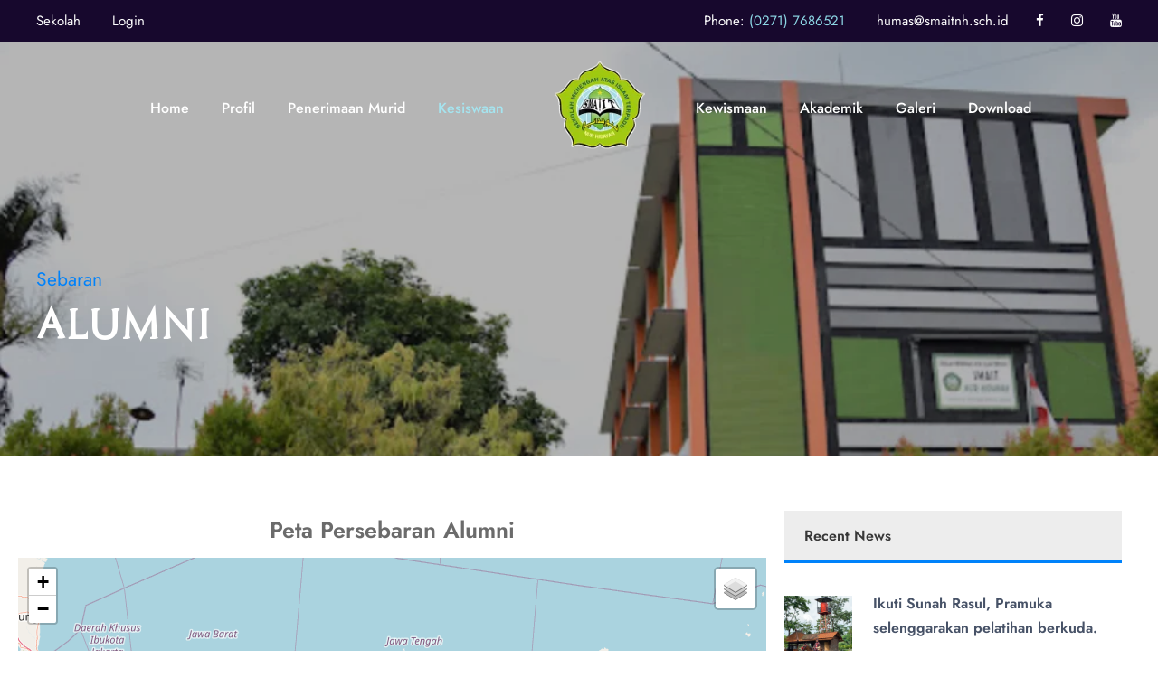

--- FILE ---
content_type: text/html; charset=UTF-8
request_url: https://smaitnh.sch.id/web/front/alumni
body_size: 12715
content:
<!DOCTYPE html>
<html lang="en-US" class="no-js">
<head>
   <script>
   </script>
   <meta charset="UTF-8" />
   <meta name="viewport" content="width=device-width, initial-scale=1" />
   <title>SMA IT Nur Hidayah</title>
   <meta name="description" content="Website SMA IT Nur Hidayah Sukoharjo" />
   <meta name="author" content="SMAIT NH">
   <meta name="keywords" content="SMA,SMAIT,NH" />
   <meta property="og:title" content="Website SMA IT Nur Hidayah Sukoharjo">
   <meta property="og:site_name" content="SMA IT NH">
   <meta property="og:description" content="Menjadi Sekolah Islami yang mampu menyiapkan generasi cerdas, berbudaya, dan berdaya saing.">
   <meta property="og:type" content="website">
   <link rel="icon" href="https://smaitnh.sch.id/web/assets_v2/logo.png">
   <link rel="stylesheet" href="https://smaitnh.sch.id/web/assets_v2/custom/css/common-skeleton.min.css" type="text/css" media="all" />
   <link rel="stylesheet" href="https://smaitnh.sch.id/web/assets_v2/custom/css/tooltip.min.css" type="text/css" media="all" />
   <link rel="stylesheet" href="https://smaitnh.sch.id/web/assets_v2/custom/css/font-awesome.css" type="text/css" media="all" />
   <link rel="stylesheet" href="https://smaitnh.sch.id/web/assets_v2/custom/css/elegant-font.css" type="text/css" media="all" />
   <link rel="stylesheet" href="https://smaitnh.sch.id/web/assets_v2/custom/css/style.css" type="text/css" media="all" />
   <link rel="stylesheet" href="https://smaitnh.sch.id/web/assets_v2/custom/css/page-builder.css" type="text/css" media="all" />
   <link rel="stylesheet" href="https://smaitnh.sch.id/web/assets_v2/custom/css/rs6.css" type="text/css" media="all" />
   <link rel="stylesheet" href="https://smaitnh.sch.id/web/assets_v2/custom/css/style-core.css" type="text/css" media="all" />
   <link rel="stylesheet" href="https://smaitnh.sch.id/web/assets_v2/custom/css/kingster-style-custom.css" type="text/css" media="all" />
   <link rel="stylesheet" href="https://smaitnh.sch.id/web/assets_v2/custom/css/fonts.google.css" type="text/css" media="all" />
   <link rel="stylesheet" href="https://smaitnh.sch.id/web/assets_v2/custom/css/font-poppins.css" type="text/css" media="all" />
   <link rel="stylesheet" href="https://smaitnh.sch.id/web/assets_v2/custom/css/custom.css?v552" type="text/css" media="all" />
   <style type="text/css">
      .gdlr-core-blog-grid-with-frame .gdlr-core-blog-grid-frame {
         padding: 20px !important;
      }
      h3{
         font-family: "Jost", sans-serif !important;
      }
      .kingster-navigation .kingster-main-menu {
         margin-left: 25px;
      }
      .modal-open {
         overflow: hidden;
      }
      .modal-open .modal {
         overflow-x: hidden;
         overflow-y: auto;
      }
      .modal {
         position: fixed;
         top: 0;
         left: 0;
         z-index: 1050;
         display: none;
         width: 100%;
         height: 100%;
         overflow: hidden;
         outline: 0;
      }
      .modal-dialog {
         position: relative;
         width: auto;
         margin: 0.5rem;
         pointer-events: none;
      }
      .modal.fade .modal-dialog {
         transition: transform 0.3s ease-out;
      }
      @media (prefers-reduced-motion: reduce) {
         .modal.fade .modal-dialog {
            transition: none;
         }
      }
      .modal.show .modal-dialog {
         transform: none;
      }
      .modal.modal-static .modal-dialog {
         transform: scale(1.02);
      }
      .modal-dialog-scrollable {
         display: -ms-flexbox;
         display: flex;
         max-height: calc(100% - 1rem);
      }
      .modal-dialog-scrollable .modal-content {
         max-height: calc(100vh - 1rem);
         overflow: hidden;
      }
      .modal-dialog-scrollable .modal-footer,
      .modal-dialog-scrollable .modal-header {
         -ms-flex-negative: 0;
         flex-shrink: 0;
      }
      .modal-dialog-scrollable .modal-body {
         overflow-y: auto;
      }
      .modal-dialog-centered {
         display: -ms-flexbox;
         display: flex;
         -ms-flex-align: center;
         align-items: center;
         min-height: calc(100% - 1rem);
      }
      .modal-dialog-centered:before {
         display: block;
         height: calc(100vh - 1rem);
         height: -webkit-min-content;
         height: -moz-min-content;
         height: min-content;
         content: "";
      }
      .modal-dialog-centered.modal-dialog-scrollable {
         -ms-flex-direction: column;
         flex-direction: column;
         -ms-flex-pack: center;
         justify-content: center;
         height: 100%;
      }
      .modal-dialog-centered.modal-dialog-scrollable .modal-content {
         max-height: none;
      }
      .modal-dialog-centered.modal-dialog-scrollable:before {
         content: none;
      }
      .modal-content {
         position: relative;
         display: -ms-flexbox;
         display: flex;
         -ms-flex-direction: column;
         flex-direction: column;
         width: 100%;
         pointer-events: auto;
         background-color: #fff;
         background-clip: padding-box;
         border: 1px solid rgba(0, 0, 0, 0.2);
         border-radius: 0.3rem;
         outline: 0;
      }
      .modal-backdrop {
         position: fixed;
         top: 0;
         left: 0;
         z-index: 1040;
         width: 100vw;
         height: 100vh;
         background-color: #000;
      }
      .modal-backdrop.fade {
         opacity: 0;
      }
      .modal-backdrop.show {
         opacity: 0.5;
      }
      .modal-header {
         display: -ms-flexbox;
         display: flex;
         -ms-flex-align: start;
         align-items: flex-start;
         -ms-flex-pack: justify;
         justify-content: space-between;
         padding: 1rem;
         border-bottom: 1px solid #dee2e6;
         border-top-left-radius: calc(0.3rem - 1px);
         border-top-right-radius: calc(0.3rem - 1px);
      }
      .modal-header .close {
         padding: 1rem;
         margin: -1rem -1rem -1rem auto;
      }
      .modal-title {
         margin-bottom: 0;
         line-height: 1.5;
      }
      .modal-body {
         position: relative;
         -ms-flex: 1 1 auto;
         flex: 1 1 auto;
         padding: 1rem;
      }
      .modal-footer {
         display: -ms-flexbox;
         display: flex;
         -ms-flex-wrap: wrap;
         flex-wrap: wrap;
         -ms-flex-align: center;
         align-items: center;
         -ms-flex-pack: end;
         justify-content: flex-end;
         padding: 0.75rem;
         border-top: 1px solid #dee2e6;
         border-bottom-right-radius: calc(0.3rem - 1px);
         border-bottom-left-radius: calc(0.3rem - 1px);
      }
      .modal-footer > * {
         margin: 0.25rem;
      }
      .modal-scrollbar-measure {
         position: absolute;
         top: -9999px;
         width: 50px;
         height: 50px;
         overflow: scroll;
      }
      @media (min-width: 576px) {
         .modal-dialog {
            max-width: 500px;
            margin: 1.75rem auto;
         }
         .modal-dialog-scrollable {
            max-height: calc(100% - 3.5rem);
         }
         .modal-dialog-scrollable .modal-content {
            max-height: calc(100vh - 3.5rem);
         }
         .modal-dialog-centered {
            min-height: calc(100% - 3.5rem);
         }
         .modal-dialog-centered:before {
            height: calc(100vh - 3.5rem);
            height: -webkit-min-content;
            height: -moz-min-content;
            height: min-content;
         }
         .modal-sm {
            max-width: 300px;
         }
      }
      @media (min-width: 992px) {
         .modal-lg,
         .modal-xl {
            max-width: 800px;
         }
      }
      @media (min-width: 1200px) {
         .modal-xl {
            max-width: 1140px;
         }
      }
   </style>
</head>
<body id="body" class="home page-template-default page page-id-6208 gdlr-core-body tribe-no-js kingster-body kingster-body-front kingster-full kingster-with-sticky-navigation kingster-sticky-navigation-no-logo kingster-blockquote-style-1 gdlr-core-link-to-lightbox" >
   <div class="kingster-mobile-header-wrap">
      <div class="kingster-mobile-header kingster-header-background kingster-style-slide kingster-sticky-mobile-navigation" id="kingster-mobile-header">
         <div class="kingster-mobile-header-container kingster-container clearfix">
            <div class="kingster-logo kingster-item-pdlr kingster-mobile-logo-center">
               <div class="kingster-logo-inner">
                  <a class="" href="index.html"><img src="https://smaitnh.sch.id/web/assets_v2/logo.png" alt="" width="200" height="200" title="logo HP" /></a>
               </div>
            </div>
            <div class="kingster-mobile-menu-right">
               <div class="kingster-main-menu-search" id="kingster-mobile-top-search"><i class="fa fa-search"></i></div>
               <div class="kingster-top-search-wrap">
                  <div class="kingster-top-search-close"></div>
                  <div class="kingster-top-search-row">
                     <div class="kingster-top-search-cell">
                        <form role="search" method="get" class="search-form" action="#">
                           <input type="text" class="search-field kingster-title-font" placeholder="Search..." value="" name="s" />
                           <div class="kingster-top-search-submit"><i class="fa fa-search"></i></div>
                           <input type="submit" class="search-submit" value="Search" />
                           <div class="kingster-top-search-close"><i class="icon_close"></i></div>
                           <input type="hidden" name="ref" value="course" /><input type="hidden" name="post_type" value="lp_course" />
                        </form>
                     </div>
                  </div>
               </div>
            </div>
            <div class="kingster-mobile-menu-left">
               <div class="kingster-mobile-menu">
                  <a class="kingster-mm-menu-button kingster-mobile-menu-button kingster-mobile-button-hamburger" href="#kingster-mobile-menu"><span></span></a>
                  <div class="kingster-mm-menu-wrap kingster-navigation-font" id="kingster-mobile-menu" data-slide="right">
                     <ul id="menu-main-navigation" class="m-menu">
   <li class="menu-itemmenu-item-home current-menu-item page_item page-item-6208 current_page_item ">
      <a href="https://smaitnh.sch.id/web/" aria-current="page">Home</a>
   </li>
   <li class="menu-item menu-item-has-children ">
      <a href="https://smaitnh.sch.id/web/front/content/profil">Profil</a>
      <ul class="sub-menu">
         <li class="menu-item"><a href="https://smaitnh.sch.id/web/front/content/visi-dan-misi">Visi dan Misi</a></li>
         <li class="menu-item"><a href="https://smaitnh.sch.id/web/front/content/struktur-organisasi">Struktur Organisasi</a></li>
         <li class="menu-item"><a href="https://smaitnh.sch.id/web/front/content/civitas">Civitas</a></li>
         <li class="menu-item"><a href="https://smaitnh.sch.id/web/front/content/karakteristik">Karakteristik</a></li>
      </ul>
   </li>
   <li class="menu-item menu-item-has-children ">
      <a href="#">Penerimaan Murid</a>
      <ul class="sub-menu">
         <li class="menu-item"><a href="https://smaitnh.sch.id/web/front/content/penerimaan-murid-jalur">Jalur</a></li>
         <li class="menu-item"><a href="https://smaitnh.sch.id/web/front/content/penerimaan-murid-alur">Alur</a></li>
         <li class="menu-item"><a href="https://sis.smaitnh.sch.id/pendaftaran">Pendaftaran</a></li>
      </ul>
   </li>
   <li class="menu-itemmenu-item-has-children ">
      <a href="#">Kesiswaaan</a>
      <ul class="sub-menu">
         <li class="menu-item "><a href="https://smaitnh.sch.id/web/front/content/prestasi">Prestasi</a></li>
         <li class="menu-item menu-item-has-children ">
            <a href="#">Organisasi</a>
            <ul class="sub-menu">
               <li class="menu-item"><a href="https://smaitnh.sch.id/web/front/content/osis">OSIS</a></li>
               <li class="menu-item"><a href="https://smaitnh.sch.id/web/front/content/pramuka">Pramuka</a></li>
               <li class="menu-item"><a href="https://smaitnh.sch.id/web/front/content/mps">MPS</a></li>
               <li class="menu-item"><a href="https://smaitnh.sch.id/web/front/content/ami">AMI</a></li>
            </ul>
         </li>
         <li class="menu-item menu-item-has-children ">
            <a href="#">Komunitas</a>
            <ul class="sub-menu">
               <li class="menu-item"><a href="https://smaitnh.sch.id/web/front/content/gebraqu">Gebraqu</a></li>
               <li class="menu-item"><a href="https://smaitnh.sch.id/web/front/content/squadra">Squadra</a></li>
            </ul>
         </li>
         <li class="menu-item "><a href="https://smaitnh.sch.id/web/front/content/ekstrakulikuler">Ekstrakulikuler</a></li>
         <li class="menu-item "><a href="https://smaitnh.sch.id/web/front/alumni">Alumni</a></li>
      </ul>
   </li>
   <li class="menu-item menu-item-has-children ">
      <a href="#">Kewismaan</a>
      <ul class="sub-menu">
         <li class="menu-item"><a href="https://smaitnh.sch.id/web/front/content/k-profile">Profile</a></li>
         <li class="menu-item"><a href="https://smaitnh.sch.id/web/front/content/k-tujuan">Tujuan</a></li>
         <li class="menu-item"><a href="https://smaitnh.sch.id/web/front/content/k-kegiatan">Kegiatan</a></li>
      </ul>
   </li>
   <li class="menu-itemmenu-item-has-children ">
      <a href="#">Akademik</a>
      <ul class="sub-menu">
         <li class="menu-item"><a href="https://smaitnh.sch.id/web/front/content/kurikulum">Kurikulum</a></li>
         <li class="menu-item"><a href="https://smaitnh.sch.id/web/front/content/pedoman-akademik">Pedoman Akademik</a></li>
         <li class="menu-item"><a href="https://smaitnh.sch.id/web/front/content/jadwal-akademik">Jadwal</a></li>
         <li class="menu-item"><a href="https://smaitnh.sch.id/web/front/content/kalender-akademik">Kalender Akademik</a></li>
         <li class="menu-item"><a href="https://elearning.ynhsolo.or.id/course/index.php?categoryid=92" target="_blank">Perpustakaan Online</a></li>
      </ul>
   </li>
   <!-- <li class="menu-item"><a href="https://lms.smaitnh.sch.id/">LMS</a></li> -->
   <li class="menu-item"><a href="https://smaitnh.sch.id/web/front/galeri">Galeri</a></li>
   <li class="menu-item"><a href="https://smaitnh.sch.id/web/front/download">Download</a></li>
</ul>                  </div>
               </div>
            </div>
         </div>
      </div>
   </div>
   <div class="kingster-body-outer-wrapper">
      <div class="kingster-body-wrapper clearfix kingster-with-transparent-header kingster-with-frame">
         <div class="kingster-header-background-transparent">
            <div class="kingster-top-bar">
               <div class="kingster-top-bar-background"></div>
               <div class="kingster-top-bar-container kingster-container">
                  <div class="kingster-top-bar-container-inner clearfix">
                     <div class="kingster-top-bar-left kingster-item-pdlr">
                        <a href="https://smaitnh.sch.id/web/" style="margin-right: 30px;">Sekolah</a>
                        <a href="https://smaitnh.sch.id/web/gotoadmin" style="margin-right: 30px;">Login</a>
                     </div>
                     <div class="kingster-top-bar-right kingster-item-pdlr">
                        <div class="kingster-top-bar-right-text">
                           <span style="margin-right: 30px;">Phone: <a href="https://wa.me/(0271) 7686521" target="_blank" style="color: #8dd7e5;">(0271) 7686521</a></span>
                           <a href="mailto:humas@smaitnh.sch.id" style="margin-right: 0px;">humas@smaitnh.sch.id</a>
                        </div>
                        <div class="kingster-top-bar-right-social">
                           <a href="https://www.facebook.com/SmaitNurHidayahOfficial" target="_blank" class="kingster-top-bar-social-icon" title="facebook"><i class="fa fa-facebook"></i></a>
                           <a href="https://www.instagram.com/smaitnh/" target="_blank" class="kingster-top-bar-social-icon" title="instagram"><i class="fa fa-instagram"></i></a>
                           <a href="https://www.youtube.com/channel/UChG1TtyEOjtxp3kNNWPSiHw" target="_blank" class="kingster-top-bar-social-icon" title="youtube"><i class="fa fa-youtube"></i></a>
                        </div>
                     </div>
                  </div>
               </div>
            </div>
            <header class="kingster-header-wrap kingster-header-style-plain kingster-style-splitted-menu kingster-sticky-navigation kingster-style-slide clearfix" data-navigation-offset="75px">
               <div class="kingster-header-background"></div>
               <div class="kingster-header-container kingster-container">
                  <div class="kingster-header-container-inner clearfix">
                     <div class="kingster-navigation kingster-item-pdlr clearfix">
                        <div class="kingster-main-menu" id="kingster-main-menu">
                           <ul id="menu-main-navigation-1" class="sf-menu">
   <li class="menu-itemmenu-item-home page_item page-item-6208 current_page_item kingster-normal-menu ">
      <a href="https://smaitnh.sch.id/web/">Home</a>
   </li>
   <li class="menu-item menu-item-has-children kingster-normal-menu ">
      <a href="https://smaitnh.sch.id/web/front/content/profil" class="sf-with-ul-pre">Profil</a>
      <ul class="sub-menu">
         <li class="menu-item"><a href="https://smaitnh.sch.id/web/front/content/visi-dan-misi">Visi dan Misi</a></li>
         <li class="menu-item"><a href="https://smaitnh.sch.id/web/front/content/struktur-organisasi">Struktur Organisasi</a></li>
         <li class="menu-item"><a href="https://smaitnh.sch.id/web/front/content/civitas">Civitas</a></li>
         <li class="menu-item"><a href="https://smaitnh.sch.id/web/front/content/karakteristik">Karakteristik</a></li>
      </ul>
   </li>
   <li class="menu-item menu-item-has-children kingster-normal-menu ">
      <a href="#" class="sf-with-ul-pre">Penerimaan Murid</a>
      <ul class="sub-menu">
         <li class="menu-item"><a href="https://smaitnh.sch.id/web/front/content/penerimaan-murid-jalur">Jalur</a></li>
         <li class="menu-item"><a href="https://smaitnh.sch.id/web/front/content/penerimaan-murid-alur">Alur</a></li>
         <li class="menu-item"><a href="https://sis.smaitnh.sch.id/pendaftaran">Pendaftaran</a></li>
      </ul>
   </li>
   <li class="menu-itemmenu-item-has-children kingster-mega-menu current-menu-item">
      <a href="#" class="sf-with-ul-pre">Kesiswaan</a>
      <div class="sf-mega sf-mega-full">
         <ul class="sub-menu">
            <li class="menu-item menu-item-has-children " data-size="15">
               <a class="sf-with-ul-pre">Sekolah</a>
               <ul class="sub-menu">
                  <li class="menu-item"><a href="https://smaitnh.sch.id/web/front/content/prestasi">Prestasi</a></li>
                  <li class="menu-item"><a href="https://smaitnh.sch.id/web/front/content/ekstrakulikuler">Ekstrakulikuler</a></li>
                  <li class="menu-item"><a href="https://smaitnh.sch.id/web/front/alumni">Alumni</a></li>
               </ul>
            </li>
            <li class="menu-item menu-item-has-children " data-size="15">
               <a href="#" class="sf-with-ul-pre">Organisasi</a>
               <ul class="sub-menu">
                  <li class="menu-item"><a href="https://smaitnh.sch.id/web/front/content/osis">OSIS</a></li>
                  <li class="menu-item"><a href="https://smaitnh.sch.id/web/front/content/pramuka">Pramuka</a></li>
                  <li class="menu-item"><a href="https://smaitnh.sch.id/web/front/content/mps">MPS</a></li>
                  <li class="menu-item"><a href="https://smaitnh.sch.id/web/front/content/ami">AMI</a></li>
               </ul>
            </li>
            <li class="menu-item menu-item-has-children " data-size="15">
               <a href="#" class="sf-with-ul-pre">Komunitas</a>
               <ul class="sub-menu">
                  <li class="menu-item"><a href="https://smaitnh.sch.id/web/front/content/gebraqu">Gebraqu</a></li>
                  <li class="menu-item"><a href="https://smaitnh.sch.id/web/front/content/squadra">Squadra</a></li>
               </ul>
            </li>
            <li class="menu-item " data-size="15">
               <div class="kingster-mega-menu-section-content">
                  <img src="https://smaitnh.sch.id/web/assets_v2/logo-jsit.png" style="margin-bottom: 13px; width: 100px;" alt="" /><br />
                  <span style="font-size: 14px; font-weight: 500;">Menjadi Sekolah Islami yang mampu menyiapkan generasi cerdas, berbudaya, dan berdaya saing.</span>
               </div>
            </li>
         </ul>
      </div>
   </li>
   <li class="kingster-center-nav-menu-item">
      <div class="kingster-logo kingster-item-pdlr">
         <div class="kingster-logo-inner">
            <a class="" href="https://smaitnh.sch.id/web/"><img src="https://smaitnh.sch.id/web/assets_v2/logo.png" alt="" width="200" height="200" title="logo HP" /></a>
         </div>
      </div>
   </li>
   <li class="menu-item menu-item-has-children kingster-normal-menu ">
      <a href="#" class="sf-with-ul-pre">Kewismaan</a>
      <ul class="sub-menu">
         <li class="menu-item"><a href="https://smaitnh.sch.id/web/front/content/kewismaan-profile">Profile</a></li>
         <li class="menu-item"><a href="https://smaitnh.sch.id/web/front/content/kewismaan-tujuan">Tujuan</a></li>
         <li class="menu-item"><a href="https://smaitnh.sch.id/web/front/content/kewismaan-kegiatan">Kegiatan</a></li>
      </ul>
   </li>
   <li class="menu-itemmenu-item-has-children kingster-normal-menu ">
      <a href="#" class="sf-with-ul-pre">Akademik</a>
      <ul class="sub-menu">
         <li class="menu-item" data-size="60"><a href="https://smaitnh.sch.id/web/front/content/kurikulum">Kurikulum</a></li>
         <li class="menu-item" data-size="60"><a href="https://smaitnh.sch.id/web/front/content/pedoman-akademik">Pedoman Akademik</a></li>
         <li class="menu-item" data-size="60"><a href="https://smaitnh.sch.id/web/front/content/jadwal-akademik">Jadwal</a></li>
         <li class="menu-item" data-size="60"><a href="https://smaitnh.sch.id/web/front/content/kalender-akademik">Kalender Akademik</a></li>
         <li class="menu-item" data-size="60"><a href="https://elearning.ynhsolo.or.id/course/index.php?categoryid=92" target="_blank">Perpustakaan Online</a></li>
      </ul>
   </li>
   <!-- <li class="menu-item kingster-normal-menu"><a href="https://lms.smaitnh.sch.id/" target="_blank">LMS</a></li> -->
   <li class="menu-item kingster-normal-menu "><a href="https://smaitnh.sch.id/web/front/galeri">Galeri</a></li>
   <li class="menu-item kingster-normal-menu "><a href="https://smaitnh.sch.id/web/front/download">Download</a></li>
</ul>                        </div>
                     </div>
                  </div>
               </div>
            </header>
         </div>
         <link rel="stylesheet" href="https://unpkg.com/leaflet@1.7.1/dist/leaflet.css" />
<link rel="stylesheet" href="https://smaitnh.sch.id/web/assets/gis/index.css" />
<link rel="stylesheet" type="text/css" href="https://cdn.datatables.net/1.10.25/css/jquery.dataTables.min.css">
<style type="text/css">
    #popup_map{
	    font-size: 14px;
	    line-height: 1.5;
	}
	#popup_map .clear{
	    clear: both;
	}
	.leaflet-marker-icon{
		/*background-color: white;*/
		/*border-radius: 50%;*/
	}
	.leaflet-container a.leaflet-popup-close-button{
		top: 7px;
		right: 7px;
	}
	.btn-detail:hover{
		color: white !important;
	}
	.event-single table tr:first-child {
	    background-color: unset;
	    color: unset;
	    font-weight: unset;
	    padding: unset;
	}
	.dataTables_filter{
		margin-bottom: 12px;
	}
  	.btn-close{
     	border-radius: 50%;
     	position: absolute;
     	top: 14px;
     	right: 14px;
     	padding: 3px 8px;
     	font-size: 13px;
     	border: 2px solid white;
     	background: black;
     	color: white;
     	font-weight: 700;
     	cursor: pointer;
  	}
	.kingster-page-title-wrap .kingster-page-title-overlay {
		background-color: #0000004a;
	}
	.kingster-page-title-wrap .kingster-page-title-overlay {
		opacity: 1;
	}
	table{
		text-align: unset !important;
	}
	.text-center{
		text-align: center !important;
	}
</style>
<div class="kingster-page-title-wrap kingster-style-medium kingster-left-align" style="background: url(https://smaitnh.sch.id/web/assets_v2//front.png); background-size: cover;">
	<div class="kingster-header-transparent-substitute">
	</div>
	<div class="kingster-page-title-overlay">
	</div>
	<div class="kingster-page-title-container kingster-container">
		<div class="kingster-page-title-content kingster-item-pdlr">
			<div class="kingster-page-caption">
				Sebaran
			</div>
			<h1 class="kingster-page-title">Alumni</h1>
		</div>
	</div>
</div>
<div class="kingster-page-wrapper" id="kingster-page-wrapper">
	<div class="kingster-content-container kingster-container">
		<div class=" kingster-sidebar-wrap clearfix kingster-line-height-0 kingster-sidebar-style-right">
			<div class=" kingster-sidebar-center kingster-column-40 kingster-line-height">
				<div class="gdlr-core-page-builder-body">
					<div class="gdlr-core-pbf-wrapper ">
						<div class="gdlr-core-pbf-wrapper-content gdlr-core-js ">
							<div class="gdlr-core-pbf-wrapper-container clearfix gdlr-core-container">
								<div class="text-dark text-center" style="font-size: 25px; font-weight: 600; margin-bottom: 10px;">Peta Persebaran Alumni</div>
								<div id="map" class="mb-3" style="width: 100%; height: 450px; margin-bottom: 20px;"></div>
								<div style="overflow: auto;">
									<table class="mt-3" id="myTable">
										<thead>
											<tr>
												<th nowrap="" class="text-center">NO</th>
												<th nowrap="">PERGURUAN TINGGI</th>
												<th nowrap="" class="text-center">JUMLAH ALUMNI</th>
												<th nowrap="" class="text-center">AKSI</th>
											</tr>
										</thead>
										<tbody>
																							<tr>
													<td class="text-center">1</td>
													<td>Universitas Sebelas Maret</td>
													<td class="text-center" data-order="247">247 Siswa</td>
													<td class="text-center"><button class="btn btn-warning detail" data-id="1" style="padding:8px" type="button" data-toggle="modal" data-target="#modal-popout"> Detail</button></td>
												</tr>
																							<tr>
													<td class="text-center">2</td>
													<td>Universitas Muhammadiyah Surakarta</td>
													<td class="text-center" data-order="159">159 Siswa</td>
													<td class="text-center"><button class="btn btn-warning detail" data-id="2" style="padding:8px" type="button" data-toggle="modal" data-target="#modal-popout"> Detail</button></td>
												</tr>
																							<tr>
													<td class="text-center">3</td>
													<td>Universitas Diponegoro</td>
													<td class="text-center" data-order="57">57 Siswa</td>
													<td class="text-center"><button class="btn btn-warning detail" data-id="4" style="padding:8px" type="button" data-toggle="modal" data-target="#modal-popout"> Detail</button></td>
												</tr>
																							<tr>
													<td class="text-center">4</td>
													<td>Universitas Brawijaya</td>
													<td class="text-center" data-order="50">50 Siswa</td>
													<td class="text-center"><button class="btn btn-warning detail" data-id="8" style="padding:8px" type="button" data-toggle="modal" data-target="#modal-popout"> Detail</button></td>
												</tr>
																							<tr>
													<td class="text-center">5</td>
													<td>Universitas Gadjah Mada</td>
													<td class="text-center" data-order="44">44 Siswa</td>
													<td class="text-center"><button class="btn btn-warning detail" data-id="5" style="padding:8px" type="button" data-toggle="modal" data-target="#modal-popout"> Detail</button></td>
												</tr>
																							<tr>
													<td class="text-center">6</td>
													<td>Telkom University</td>
													<td class="text-center" data-order="30">30 Siswa</td>
													<td class="text-center"><button class="btn btn-warning detail" data-id="7" style="padding:8px" type="button" data-toggle="modal" data-target="#modal-popout"> Detail</button></td>
												</tr>
																							<tr>
													<td class="text-center">7</td>
													<td>Universitas Islam Indonesia</td>
													<td class="text-center" data-order="25">25 Siswa</td>
													<td class="text-center"><button class="btn btn-warning detail" data-id="10" style="padding:8px" type="button" data-toggle="modal" data-target="#modal-popout"> Detail</button></td>
												</tr>
																							<tr>
													<td class="text-center">8</td>
													<td>Poltekkes Surakarta</td>
													<td class="text-center" data-order="23">23 Siswa</td>
													<td class="text-center"><button class="btn btn-warning detail" data-id="11" style="padding:8px" type="button" data-toggle="modal" data-target="#modal-popout"> Detail</button></td>
												</tr>
																							<tr>
													<td class="text-center">9</td>
													<td>Institut Pertanian Bogor</td>
													<td class="text-center" data-order="22">22 Siswa</td>
													<td class="text-center"><button class="btn btn-warning detail" data-id="12" style="padding:8px" type="button" data-toggle="modal" data-target="#modal-popout"> Detail</button></td>
												</tr>
																							<tr>
													<td class="text-center">10</td>
													<td>Universitas Muhammadiyah Yogyakarta</td>
													<td class="text-center" data-order="15">15 Siswa</td>
													<td class="text-center"><button class="btn btn-warning detail" data-id="14" style="padding:8px" type="button" data-toggle="modal" data-target="#modal-popout"> Detail</button></td>
												</tr>
																							<tr>
													<td class="text-center">11</td>
													<td>Universitas Negeri Yogyakarta</td>
													<td class="text-center" data-order="15">15 Siswa</td>
													<td class="text-center"><button class="btn btn-warning detail" data-id="13" style="padding:8px" type="button" data-toggle="modal" data-target="#modal-popout"> Detail</button></td>
												</tr>
																							<tr>
													<td class="text-center">12</td>
													<td>Universitas Airlangga</td>
													<td class="text-center" data-order="13">13 Siswa</td>
													<td class="text-center"><button class="btn btn-warning detail" data-id="17" style="padding:8px" type="button" data-toggle="modal" data-target="#modal-popout"> Detail</button></td>
												</tr>
																							<tr>
													<td class="text-center">13</td>
													<td>Institut Teknologi Bandung</td>
													<td class="text-center" data-order="13">13 Siswa</td>
													<td class="text-center"><button class="btn btn-warning detail" data-id="16" style="padding:8px" type="button" data-toggle="modal" data-target="#modal-popout"> Detail</button></td>
												</tr>
																							<tr>
													<td class="text-center">14</td>
													<td>Universitas Negeri Malang</td>
													<td class="text-center" data-order="13">13 Siswa</td>
													<td class="text-center"><button class="btn btn-warning detail" data-id="15" style="padding:8px" type="button" data-toggle="modal" data-target="#modal-popout"> Detail</button></td>
												</tr>
																							<tr>
													<td class="text-center">15</td>
													<td>Institut Teknologi Sepuluh Nopember</td>
													<td class="text-center" data-order="12">12 Siswa</td>
													<td class="text-center"><button class="btn btn-warning detail" data-id="18" style="padding:8px" type="button" data-toggle="modal" data-target="#modal-popout"> Detail</button></td>
												</tr>
																							<tr>
													<td class="text-center">16</td>
													<td>Universitas Negeri Semarang</td>
													<td class="text-center" data-order="11">11 Siswa</td>
													<td class="text-center"><button class="btn btn-warning detail" data-id="20" style="padding:8px" type="button" data-toggle="modal" data-target="#modal-popout"> Detail</button></td>
												</tr>
																							<tr>
													<td class="text-center">17</td>
													<td>Turki</td>
													<td class="text-center" data-order="11">11 Siswa</td>
													<td class="text-center"><button class="btn btn-warning detail" data-id="19" style="padding:8px" type="button" data-toggle="modal" data-target="#modal-popout"> Detail</button></td>
												</tr>
																							<tr>
													<td class="text-center">18</td>
													<td>Politeknik Keuangan Negara STAN</td>
													<td class="text-center" data-order="10">10 Siswa</td>
													<td class="text-center"><button class="btn btn-warning detail" data-id="21" style="padding:8px" type="button" data-toggle="modal" data-target="#modal-popout"> Detail</button></td>
												</tr>
																							<tr>
													<td class="text-center">19</td>
													<td>Universitas Jember</td>
													<td class="text-center" data-order="9">9 Siswa</td>
													<td class="text-center"><button class="btn btn-warning detail" data-id="34" style="padding:8px" type="button" data-toggle="modal" data-target="#modal-popout"> Detail</button></td>
												</tr>
																							<tr>
													<td class="text-center">20</td>
													<td>Universitas Indonesia</td>
													<td class="text-center" data-order="9">9 Siswa</td>
													<td class="text-center"><button class="btn btn-warning detail" data-id="22" style="padding:8px" type="button" data-toggle="modal" data-target="#modal-popout"> Detail</button></td>
												</tr>
																							<tr>
													<td class="text-center">21</td>
													<td>Universitas Amikom Yogyakarta</td>
													<td class="text-center" data-order="7">7 Siswa</td>
													<td class="text-center"><button class="btn btn-warning detail" data-id="24" style="padding:8px" type="button" data-toggle="modal" data-target="#modal-popout"> Detail</button></td>
												</tr>
																							<tr>
													<td class="text-center">22</td>
													<td>Universitas Pembangunan Nasional Veteran Yogyakarta</td>
													<td class="text-center" data-order="7">7 Siswa</td>
													<td class="text-center"><button class="btn btn-warning detail" data-id="23" style="padding:8px" type="button" data-toggle="modal" data-target="#modal-popout"> Detail</button></td>
												</tr>
																							<tr>
													<td class="text-center">23</td>
													<td>UIN Sunan Kalijaga</td>
													<td class="text-center" data-order="6">6 Siswa</td>
													<td class="text-center"><button class="btn btn-warning detail" data-id="29" style="padding:8px" type="button" data-toggle="modal" data-target="#modal-popout"> Detail</button></td>
												</tr>
																							<tr>
													<td class="text-center">24</td>
													<td>Universitas Jenderal Soedirman</td>
													<td class="text-center" data-order="5">5 Siswa</td>
													<td class="text-center"><button class="btn btn-warning detail" data-id="26" style="padding:8px" type="button" data-toggle="modal" data-target="#modal-popout"> Detail</button></td>
												</tr>
																							<tr>
													<td class="text-center">25</td>
													<td>Universitas Muhammadiyah Malang</td>
													<td class="text-center" data-order="4">4 Siswa</td>
													<td class="text-center"><button class="btn btn-warning detail" data-id="28" style="padding:8px" type="button" data-toggle="modal" data-target="#modal-popout"> Detail</button></td>
												</tr>
																							<tr>
													<td class="text-center">26</td>
													<td>Universitas Negeri Surabaya</td>
													<td class="text-center" data-order="4">4 Siswa</td>
													<td class="text-center"><button class="btn btn-warning detail" data-id="30" style="padding:8px" type="button" data-toggle="modal" data-target="#modal-popout"> Detail</button></td>
												</tr>
																							<tr>
													<td class="text-center">27</td>
													<td>IAIN Surakarta</td>
													<td class="text-center" data-order="4">4 Siswa</td>
													<td class="text-center"><button class="btn btn-warning detail" data-id="27" style="padding:8px" type="button" data-toggle="modal" data-target="#modal-popout"> Detail</button></td>
												</tr>
																							<tr>
													<td class="text-center">28</td>
													<td>Universitas Islam Sultan Agung</td>
													<td class="text-center" data-order="3">3 Siswa</td>
													<td class="text-center"><button class="btn btn-warning detail" data-id="33" style="padding:8px" type="button" data-toggle="modal" data-target="#modal-popout"> Detail</button></td>
												</tr>
																							<tr>
													<td class="text-center">29</td>
													<td>Politeknik Statistika STIS</td>
													<td class="text-center" data-order="3">3 Siswa</td>
													<td class="text-center"><button class="btn btn-warning detail" data-id="31" style="padding:8px" type="button" data-toggle="modal" data-target="#modal-popout"> Detail</button></td>
												</tr>
																							<tr>
													<td class="text-center">30</td>
													<td>Universitas Padjadjaran</td>
													<td class="text-center" data-order="3">3 Siswa</td>
													<td class="text-center"><button class="btn btn-warning detail" data-id="35" style="padding:8px" type="button" data-toggle="modal" data-target="#modal-popout"> Detail</button></td>
												</tr>
																					</tbody>
									</table>
								</div>
							</div>
						</div>
					</div>
				</div>
			</div>
			<div class="kingster-sidebar-right kingster-column-20 kingster-line-height kingster-line-height">
				<div class="kingster-sidebar-area kingster-item-pdlr">
					<div id="gdlr-core-recent-post-widget-1" class="widget widget_gdlr-core-recent-post-widget kingster-widget">
						<h3 class="kingster-widget-title">Recent News</h3>
						<span class="clear"></span>
						<div class="gdlr-core-recent-post-widget-wrap gdlr-core-style-1">
																							<div class="gdlr-core-recent-post-widget clearfix">
									<div class="gdlr-core-recent-post-widget-thumbnail gdlr-core-media-image">
										<img src="https://smaitnh.sch.id/web/uploads/posts/tempImagedmy3EY.jpg" alt="" width="150" height="150" title="3454568" />
									</div>
									<div class="gdlr-core-recent-post-widget-content">
										<div class="gdlr-core-recent-post-widget-title">
											<a href="https://smaitnh.sch.id/web/v1/detail_post/147">Ikuti Sunah Rasul, Pramuka selenggarakan pelatihan berkuda.</a>
										</div>
										<div class="gdlr-core-recent-post-widget-info">
											<span class="gdlr-core-blog-info gdlr-core-blog-info-font gdlr-core-skin-caption gdlr-core-blog-info-date"><a href="https://smaitnh.sch.id/web/v1/detail_post/147">Oct 25, 2025</a></span>
											<span class="gdlr-core-blog-info gdlr-core-blog-info-font gdlr-core-skin-caption gdlr-core-blog-info-author">
											</span>
										</div>
									</div>
								</div>
																							<div class="gdlr-core-recent-post-widget clearfix">
									<div class="gdlr-core-recent-post-widget-thumbnail gdlr-core-media-image">
										<img src="https://smaitnh.sch.id/web/uploads/posts/WhatsApp_Image_2024-10-04_at_7_42_03_PM_(16).jpeg" alt="" width="150" height="150" title="3454568" />
									</div>
									<div class="gdlr-core-recent-post-widget-content">
										<div class="gdlr-core-recent-post-widget-title">
											<a href="https://smaitnh.sch.id/web/v1/detail_post/148">Jelajah Keraton, Upaya Melestarikan Budaya dan Peninggalan Bersejarah Bangsa Indonesia</a>
										</div>
										<div class="gdlr-core-recent-post-widget-info">
											<span class="gdlr-core-blog-info gdlr-core-blog-info-font gdlr-core-skin-caption gdlr-core-blog-info-date"><a href="https://smaitnh.sch.id/web/v1/detail_post/148">Oct 25, 2025</a></span>
											<span class="gdlr-core-blog-info gdlr-core-blog-info-font gdlr-core-skin-caption gdlr-core-blog-info-author">
											</span>
										</div>
									</div>
								</div>
																							<div class="gdlr-core-recent-post-widget clearfix">
									<div class="gdlr-core-recent-post-widget-thumbnail gdlr-core-media-image">
										<img src="https://smaitnh.sch.id/web/uploads/posts/WhatsApp_Image_2024-10-12_at_12_15_40_PM_(6).jpeg" alt="" width="150" height="150" title="3454568" />
									</div>
									<div class="gdlr-core-recent-post-widget-content">
										<div class="gdlr-core-recent-post-widget-title">
											<a href="https://smaitnh.sch.id/web/v1/detail_post/150">Penuh Haru, Gelar Karya P5 Kelas X Bertema Gaya Hidup Berkelanjutan SMA IT Nur Hidayah</a>
										</div>
										<div class="gdlr-core-recent-post-widget-info">
											<span class="gdlr-core-blog-info gdlr-core-blog-info-font gdlr-core-skin-caption gdlr-core-blog-info-date"><a href="https://smaitnh.sch.id/web/v1/detail_post/150">Oct 25, 2025</a></span>
											<span class="gdlr-core-blog-info gdlr-core-blog-info-font gdlr-core-skin-caption gdlr-core-blog-info-author">
											</span>
										</div>
									</div>
								</div>
																							<div class="gdlr-core-recent-post-widget clearfix">
									<div class="gdlr-core-recent-post-widget-thumbnail gdlr-core-media-image">
										<img src="https://smaitnh.sch.id/web/uploads/posts/WhatsApp_Image_2025-10-25_at_11_38_44.jpeg" alt="" width="150" height="150" title="3454568" />
									</div>
									<div class="gdlr-core-recent-post-widget-content">
										<div class="gdlr-core-recent-post-widget-title">
											<a href="https://smaitnh.sch.id/web/v1/detail_post/156">Pengumuman Jalur Afirmasi SMA IT NUR HIDAYAH TA 2026/2027</a>
										</div>
										<div class="gdlr-core-recent-post-widget-info">
											<span class="gdlr-core-blog-info gdlr-core-blog-info-font gdlr-core-skin-caption gdlr-core-blog-info-date"><a href="https://smaitnh.sch.id/web/v1/detail_post/156">Oct 25, 2025</a></span>
											<span class="gdlr-core-blog-info gdlr-core-blog-info-font gdlr-core-skin-caption gdlr-core-blog-info-author">
											</span>
										</div>
									</div>
								</div>
													</div>
					</div>
				</div>
			</div>
		</div>
	</div>
</div>

<div id="modal-backdrop" class="modal-backdrop fade" z-index="100" style="display: none;"></div>
<div class="modal fade" id="myModal" role="dialog" aria-labelledby="modal-popout" aria-hidden="true" style="overflow-y: auto; margin-bottom: 30px;">
    <div class="modal-dialog modal-dialog-popout modal-lg" style="max-width: 90%;" role="document">
        <div class="modal-content" id="modal-dialog" style="top: 60px">
            <div id="content_modal" style="padding-bottom: 10px;"></div>
            <button type="button" class="btn btn-secondary btn-close" data-dismiss="modal" title="Close">X</button>
        </div>
    </div>
</div>
         <footer class="kingster-no-title-divider">
            <div class="kingster-footer-wrapper" style="padding-bottom: 0px">
               <div class="kingster-footer-container kingster-container clearfix">
                  <div class="kingster-footer-column kingster-item-pdlr kingster-column-20">
                     <div id="text-2" class="widget widget_text kingster-widget">
                        <div class="textwidget">
                           <p>
                              <img src="https://smaitnh.sch.id/web/assets_v2/logo_smaitnh.png" style="padding: 10px; background: white; border-radius: 20px;" alt="" width="390" /><br />
                              <span class="gdlr-core-space-shortcode" style="margin-top: 0px;"></span><br />
                              Menjadi Sekolah Islami yang mampu menyiapkan generasi cerdas, berbudaya, dan berdaya saing.                           </p>
                        </div>
                     </div>
                  </div>
                  <div class="kingster-footer-column kingster-item-pdlr kingster-column-20">
                     <div id="gdlr-core-custom-menu-widget-2" class="widget widget_gdlr-core-custom-menu-widget kingster-widget">
                        <h3 class="kingster-widget-title">Alamat</h3>
                        <span class="clear"></span>
                        <div class="menu-our-campus-container">
                           <ul id="menu-our-campus" class="gdlr-core-custom-menu-widget gdlr-core-menu-style-plain">
                              <li class="menu-item  kingster-normal-menu"><a href="#">Jl. Pandawa No. 10 Pucangan, Kartasura, Sukoharjo 57168</a></li>
                           </ul>
                        </div>

                        <h3 class="kingster-widget-title">Telepon</h3>
                        <span class="clear"></span>
                        <div class="menu-our-campus-container">
                           <ul id="menu-our-campus" class="gdlr-core-custom-menu-widget gdlr-core-menu-style-plain">
                              <li class="menu-item  kingster-normal-menu"><a href="https://wa.me/(0271) 7686521">(0271) 7686521</a></li>
                           </ul>
                        </div>

                        <h3 class="kingster-widget-title">Email</h3>
                        <span class="clear"></span>
                        <div class="menu-our-campus-container">
                           <ul id="menu-our-campus" class="gdlr-core-custom-menu-widget gdlr-core-menu-style-plain">
                              <li class="menu-item  kingster-normal-menu"><a href="mailto:humas@smaitnh.sch.id">humas@smaitnh.sch.id</a></li>
                           </ul>
                        </div>
                     </div>
                  </div>
                  <div class="kingster-footer-column kingster-item-pdlr kingster-column-20">
                     <div id="gdlr-core-custom-menu-widget-3" class="widget widget_gdlr-core-custom-menu-widget kingster-widget">
                        <iframe src="https://www.google.com/maps/embed?pb=!1m18!1m12!1m3!1d3955.1780994620226!2d110.73164091203436!3d-7.555550548631828!2m3!1f0!2f0!3f0!3m2!1i1024!2i768!4f13.1!3m3!1m2!1s0x2e7a14c0fb649ad3%3A0x83a2fd59d4c615e!2sSMAIT%20Nur%20Hidayah%20Sukoharjo!5e0!3m2!1sid!2sid!4v1611893964699!5m2!1sid!2sid" width="100%" height="250" frameborder="0" style="border:0;" allowfullscreen="" aria-hidden="false" tabindex="0"></iframe>
                     </div>
                  </div>
               </div>
            </div>
            <div class="kingster-copyright-wrapper">
               <div class="kingster-copyright-container kingster-container clearfix" style="padding: 15px 0px 10px 0px;">
                  <hr style="margin-top: 0px">
                  <div class="kingster-copyright-left kingster-item-pdlr">Copyright © 2023 SMA IT Nur Hidayah - Max Themes All rights reserved</div>
                  <div class="kingster-copyright-right kingster-item-pdlr">
                     <div class="gdlr-core-social-network-item gdlr-core-item-pdb gdlr-core-none-align" style="padding-bottom: 0px;">
                        <a href="https://www.facebook.com/SmaitNurHidayahOfficial" target="_blank" class="gdlr-core-social-network-icon" title="facebook"><i class="fa fa-facebook"></i></a>
                        <a href="https://www.instagram.com/smaitnh/" target="_blank" class="gdlr-core-social-network-icon" title="instagram"><i class="fa fa-instagram"></i></a>
                        <a href="https://www.youtube.com/channel/UChG1TtyEOjtxp3kNNWPSiHw" target="_blank" class="gdlr-core-social-network-icon" title="youtube"><i class="fa fa-youtube"></i></a>
                     </div>
                  </div>
               </div>
            </div>
         </footer>
      </div>
   </div>
   <script src="https://smaitnh.sch.id/web/assets_v2/custom/js/jquery.js" id="jquery-core-js"></script>
      <script src="https://smaitnh.sch.id/web/assets_v2/custom/js/rbtools.min.js" id="tp-tools-js"></script>
   <script src="https://smaitnh.sch.id/web/assets_v2/custom/js/rs6.min.js" id="revmin-js"></script>
   <script src="https://smaitnh.sch.id/web/assets_v2/custom/js/kingster-learnpress.js" id="kingster-learnpress-js"></script>
   <script src="https://smaitnh.sch.id/web/assets_v2/custom/js/script.js" id="gdlr-core-plugin-js"></script>
   <script id="gdlr-core-page-builder-js-extra">
      var gdlr_core_pbf = {"admin":"","video":{"width":"640","height":"360"},"ajax_url":"#"};
   </script>
   <script src="https://smaitnh.sch.id/web/assets_v2/custom/js/page-builder.js" id="gdlr-core-page-builder-js"></script>
   <script src="https://smaitnh.sch.id/web/assets_v2/custom/js/effect.min.js" id="jquery-effects-core-js"></script>
   <script id="kingster-script-core-js-extra">
      var kingster_script_core = {"home_url":"index.html"};
   </script>
   <script src="https://smaitnh.sch.id/web/assets_v2/custom/js/script-core.js" id="kingster-script-core-js"></script>
   <script src="https://smaitnh.sch.id/web/assets_v2/custom/js/addons.js" id="kingster-script-core-js"></script>
   <script src="https://smaitnh.sch.id/web/assets_back/libs/jquery/jquery.min.js"></script>
<script src="https://unpkg.com/leaflet@1.7.1/dist/leaflet.js"></script>
<script src="https://cdn.datatables.net/1.10.25/js/jquery.dataTables.min.js"></script>
<script>
    let base_url            = "https://smaitnh.sch.id/web/";
    let map;
    let point_layers        = [];
    let polygon_layers      = [];
    let markers             = [];
    let point_geojson;
    let point_umkm;
    let point_umkm_list  = '';
    let marker_umkm;


    init_map();
    $('#myTable').DataTable({
        "language": {
            "emptyTable": "Tidak ada data yang tersedia pada tabel ini",
            "info": "Menampilkan _START_ sampai _END_ dari _TOTAL_ data",
            "infoEmpty": "Menampilkan 0 data",
            "infoFiltered": "(disaring dari _MAX_ data keseluruhan)",
            "lengthMenu": "Tampilkan _MENU_",
            "loadingRecords": "Sedang memuat...",
            "processing": "Sedang memproses...",
            "search": "Cari:",
            "searchPlaceholder": "Masukan pencarian...",
            "zeroRecords": "Tidak ada data",
            "thousands": "'",
            "paginate": {
                "first": "Pertama",
                "last": "Terakhir",
                "next": "Selanjutnya",
                "previous": "Sebelumnya"
            },
            "aria": {
                "sortAscending": ": aktifkan untuk mengurutkan kolom ke atas",
                "sortDescending": ": aktifkan untuk mengurutkan kolom menurun"
            },
        }
    });

    $('#list_umkm').on('click', '.list_umkm_item a', function(e) {
        e.preventDefault();
        var latlng = JSON.parse($(this).attr('data-latlng'));
        var id = $(this).attr('data-id');
        map.flyTo([latlng[1], latlng[0]], 15);
        markers[id].openPopup();
    });

    function init_map() {
        map = L.map('map', {
            attributionControl: false,
            zoomControl: true
        }).setView([-7.091458,110.1029579], 7);
        basemap = {
            "Open Street Map"   : L.tileLayer('https://{s}.tile.openstreetmap.org/{z}/{x}/{y}.png', {
                maxZoom         : 19,
            }).addTo(map),
            google_satellite    : L.tileLayer('http://{s}.google.com/vt/lyrs=s&x={x}&y={y}&z={z}', {
                maxZoom         : 20,
                subdomains      : ['mt0', 'mt1', 'mt2', 'mt3']
            }),
        }
        L.control.layers(basemap).addTo(map);

        // let url_point   = base_url+'assets/marker.json';
        let url_point   = base_url+'front/peta_data';

        marker_umkm = (icon)=>{
            var i = L.icon({
                iconUrl     : base_url+'assets/marker.png',
                // iconUrl     : base_url+'assets/marker/'+icon+'.png',
                iconSize    : [40, 40],
                popupAnchor : [0, -15]
            })
            return i;
        }

        $.getJSON(url_point, function(data) {
            point_geojson = data;
            generate_layer(point_geojson);
        });
    }

    function generate_layer(
        data_geojson, layer_name = '',filters = {
            'name'          : '', 
            'kecamatan'     : 0,
            'jenis_usaha'   : 0
        }
    ){
        if (layer_name != '') {
            map.removeLayer(point_umkm);
        }
        point_umkm = L.geoJSON(data_geojson, {
            pointToLayer: function(f, latlng) {
                point_layers[f.properties.id_umkm] = f;
                markers[f.properties.id_umkm] = L.marker(latlng, {
                    icon: marker_umkm(f.properties.icon)
                }).bindPopup(popup(f.properties));

                return markers[f.properties.id_umkm];
            },
            filter: filter
        }).addTo(map)

        function popup(prop) {
            let html = '';
            icon = '';
            if(prop.icon){
                icon = `<img src="http://www.smaitnurhidayah.sch.id/assets/marker/`+prop.icon+`.png" style="width: 50px;" class="mb-2">`;
            }

            html += ` 
            <div id="popup_map">
                <div class="text-center">
                    `+icon+`
                    <div style="font-size:14px;" class="mb-1">`+prop.nama_usaha+`</div>
                    <div style="font-size:16px; font-weight:600;" class="mb-2">`+prop.telepon+` Alumni</div>
                    <button type="button" class="btn btn-primary btn-rounded btn-sm text-white text-none" onclick="detail(`+prop.id_umkm+`)"> Detail </button>
                </div>
            </div>`; 
            return html;
        }

        function filter(f, l) { 
            let name    = filters.name; 
            let kec     = filters.kecamatan;
            let jes     = filters.jenis_usaha;
            let xname   = filters.name          == ''   ? true : false; 
            let xkec    = filters.kecamatan     == 0    ? true : false;
            let xjes    = filters.jenis_usaha   == 0    ? true : false;

            let rname = RegExp(name, 'i');

            if (f.properties.nama_usaha.match(rname))   xname   = true; 
            if (f.properties.id_kecamatan == kec)       xkec    = true;
            if (f.properties.id_jenis_usaha == jes)     xjes    = true;

            return xname && xkec && xjes;
        }

        generate_list(point_umkm.getLayers())
    }

    function detail(id) {
        $('body').css('overflow', 'hidden');
        $('#modal-backdrop').css('display', 'block');
        $('#modal-backdrop').addClass('show');
        $('#myModal').css('display', 'block');
        $("#content_modal").html('<div style="padding: 20px; color: #ff8100; font-weight: 600;"><h4>Loading...</h4></div>');
        $.ajax({
            type: 'POST',
            url: "https://smaitnh.sch.id/web/front/detail_alumni/"+id,
            data:{
                id:1
            },
            cache: false,
            success: function(data){
                $("#content_modal").html(data);
            }
        });
    }

    function generate_list(array) {
        $('#list_umkm').html('');
        array.map(v => {
            f = v.feature.properties;
            let x = '<li class="list-group-item list_umkm_item"><a href="#" data-id="' + f.id_umkm + '" data-latlng="' + JSON.stringify(v.feature.geometry.coordinates) + '" onclick="event.preventDefault()"> ' + f.nama_usaha + '</a></li>';
            $('#list_umkm').append(x);
        })
    }

    $('.gdlr-core-container .detail').click(function(){
        id = $(this).data('id');
        $('body').css('overflow', 'hidden');
        $('#modal-backdrop').css('display', 'block');
        $('#modal-backdrop').addClass('show');
        $('#myModal').css('display', 'block');
        $("#content_modal").html('<div style="padding: 20px; color: #ff8100; font-weight: 600;"><h4>Loading...</h4></div>');
        $.ajax({
            type: 'POST',
            url: "https://smaitnh.sch.id/web/front/detail_alumni/"+id,
            data:{
                id:1
            },
            cache: false,
            success: function(data){
                $("#content_modal").html(data);
            }
        });
    })

    $('body .btn-close').click(function(){
        $('body').css('overflow', 'auto');
        $('#modal-backdrop').css('display', 'none');
        $('#modal-backdrop').removeClass('show');
        $('#myModal').css('display', 'none');
    })
</script></body>
</html>

--- FILE ---
content_type: text/css
request_url: https://smaitnh.sch.id/web/assets_v2/custom/css/custom.css?v552
body_size: -87
content:
.overflow-black{
    position: absolute;
    width: 100%;
    height: 100%;
    background-color: #0000004a;
    top: 0px;
    right: 0px;
}

--- FILE ---
content_type: text/css
request_url: https://smaitnh.sch.id/web/assets/gis/index.css
body_size: 259
content:
.icon-box {
    min-width: 100px;
    margin-left: -50px !important;
}

.icon-box:hover {
    margin-top: -15px !important;
}

.icon-pin {
    width: 100px;
}

.icon-value {
    display: inline-block;
    width: 27px;
    height: 27px;
}

.icon-text {
    margin-top: 5px;
    font-size: 0.7rem;
    color: #fff;
    text-shadow: 1px 1px 3px #333;
    white-space: nowrap;
    text-align: center;
}

.icon-value.pin {
    position: relative;
    font-size: 0.65rem;
    padding: 0;
    border-radius: 50%;
    border: 1px solid;
    display: inline-block;
    line-height: 25px;
    text-align: center;
    white-space: nowrap;
    transition: 1s margin;
    color: #ffffff;
}

.icon-value.pin:before {
    content: '';
    position: absolute;
    background: transparent;
    box-sizing: border-box;
    border: 7px solid white;
    top: -2px;
    left: -2px;
    width: calc(100% + 4px);
    height: calc(100% + 4px);
    z-index: -1;
    border-radius: 50% 50% 50% 0;
    transform: rotate(-45deg);
}

.maroon {
    background-color: #85144b;
}

.red {
    background-color: #ff6f61;
}

.info {
    background-color: #45b8ac;
}

.map-legend {
    display: inline-block;
    background: #ffffff;
    border-radius: 8px;
    padding: 10px;
    margin-left: 10px;
}

.map-legend i {
    display: inline-block;
    width: 10px;
    height: 10px;
}


--- FILE ---
content_type: application/x-javascript
request_url: https://smaitnh.sch.id/web/assets_v2/custom/js/addons.js
body_size: 2076
content:
function setREVStartSize(e){
    window.RSIW = window.RSIW===undefined ? window.innerWidth : window.RSIW;
    window.RSIH = window.RSIH===undefined ? window.innerHeight : window.RSIH;
    try {
        var pw = document.getElementById(e.c).parentNode.offsetWidth,
        newh;
        pw = pw===0 || isNaN(pw) ? window.RSIW : pw;
        e.tabw = e.tabw===undefined ? 0 : parseInt(e.tabw);
        e.thumbw = e.thumbw===undefined ? 0 : parseInt(e.thumbw);
        e.tabh = e.tabh===undefined ? 0 : parseInt(e.tabh);
        e.thumbh = e.thumbh===undefined ? 0 : parseInt(e.thumbh);
        e.tabhide = e.tabhide===undefined ? 0 : parseInt(e.tabhide);
        e.thumbhide = e.thumbhide===undefined ? 0 : parseInt(e.thumbhide);
        e.mh = e.mh===undefined || e.mh=="" || e.mh==="auto" ? 0 : parseInt(e.mh,0);
        if(e.layout==="fullscreen" || e.l==="fullscreen")
            newh = Math.max(e.mh,window.RSIH);
        else{
            e.gw = Array.isArray(e.gw) ? e.gw : [e.gw];
            for (var i in e.rl) if (e.gw[i]===undefined || e.gw[i]===0) e.gw[i] = e.gw[i-1];
                e.gh = e.el===undefined || e.el==="" || (Array.isArray(e.el) && e.el.length==0)? e.gh : e.el;
            e.gh = Array.isArray(e.gh) ? e.gh : [e.gh];
            for (var i in e.rl) if (e.gh[i]===undefined || e.gh[i]===0) e.gh[i] = e.gh[i-1];
                var nl = new Array(e.rl.length),
            ix = 0,
            sl;
            e.tabw = e.tabhide>=pw ? 0 : e.tabw;
            e.thumbw = e.thumbhide>=pw ? 0 : e.thumbw;
            e.tabh = e.tabhide>=pw ? 0 : e.tabh;
            e.thumbh = e.thumbhide>=pw ? 0 : e.thumbh;
            for (var i in e.rl) nl[i] = e.rl[i]<window.RSIW ? 0 : e.rl[i];
                sl = nl[0];
            for (var i in nl) if (sl>nl[i] && nl[i]>0) { sl = nl[i]; ix=i;}
                var m = pw>(e.gw[ix]+e.tabw+e.thumbw) ? 1 : (pw-(e.tabw+e.thumbw)) / (e.gw[ix]);
            newh =  (e.gh[ix] * m) + (e.tabh + e.thumbh);
        }
        if(window.rs_init_css===undefined) window.rs_init_css = document.head.appendChild(document.createElement("style"));
        document.getElementById(e.c).height = newh+"px";
        window.rs_init_css.innerHTML += "#"+e.c+"_wrapper { height: "+newh+"px }";
    } catch(e){
        console.log("Failure at Presize of Slider:" + e)
    }
};

( function ( body ) {
    'use strict';
    body.className = body.className.replace( /\btribe-no-js\b/, 'tribe-js' );
} )( document.body );
var tribe_l10n_datatables = {"aria":{"sort_ascending":": activate to sort column ascending","sort_descending":": activate to sort column descending"},"length_menu":"Show _MENU_ entries","empty_table":"No data available in table","info":"Showing _START_ to _END_ of _TOTAL_ entries","info_empty":"Showing 0 to 0 of 0 entries","info_filtered":"(filtered from _MAX_ total entries)","zero_records":"No matching records found","search":"Search:","all_selected_text":"All items on this page were selected. ","select_all_link":"Select all pages","clear_selection":"Clear Selection.","pagination":{"all":"All","next":"Next","previous":"Previous"},"select":{"rows":{"0":"","_":": Selected %d rows","1":": Selected 1 row"}},"datepicker":{"dayNames":["Sunday","Monday","Tuesday","Wednesday","Thursday","Friday","Saturday"],"dayNamesShort":["Sun","Mon","Tue","Wed","Thu","Fri","Sat"],"dayNamesMin":["S","M","T","W","T","F","S"],"monthNames":["January","February","March","April","May","June","July","August","September","October","November","December"],"monthNamesShort":["January","February","March","April","May","June","July","August","September","October","November","December"],"monthNamesMin":["Jan","Feb","Mar","Apr","May","Jun","Jul","Aug","Sep","Oct","Nov","Dec"],"nextText":"Next","prevText":"Prev","currentText":"Today","closeText":"Done","today":"Today","clear":"Clear"}};
if(typeof revslider_showDoubleJqueryError === "undefined") {
    function revslider_showDoubleJqueryError(sliderID) {
        var err = "<div class='rs_error_message_box'>";
        err += "<div class='rs_error_message_oops'>Oops...</div>";
        err += "<div class='rs_error_message_content'>";
        err += "You have some jquery.js library include that comes after the Slider Revolution files js inclusion.<br>";
        err += "To fix this, you can:<br>&nbsp;&nbsp;&nbsp; 1. Set 'Module General Options' -> 'Advanced' -> 'jQuery & OutPut Filters' -> 'Put JS to Body' to on";
        err += "<br>&nbsp;&nbsp;&nbsp; 2. Find the double jQuery.js inclusion and remove it";
        err += "</div>";
        err += "</div>";
        var slider = document.getElementById(sliderID); slider.innerHTML = err; slider.style.display = "block";
    }
}
setREVStartSize({c: 'rev_slider_1_1',rl:[1240,1240,1240,480],el:[1080,1080,1080,500],gw:[1280,1280,1280,480],gh:[1080,1080,1080,500],type:'standard',justify:'',layout:'fullwidth',mh:"0"});
var revapi1,
tpj;
function revinit_revslider11() {
    jQuery(function() {
        tpj = jQuery;
        revapi1 = tpj("#rev_slider_1_1");
        if(revapi1==undefined || revapi1.revolution == undefined){
            revslider_showDoubleJqueryError("rev_slider_1_1");
        }else{
            revapi1.revolution({
                sliderLayout:"fullwidth",
                visibilityLevels:"1240,1240,1240,480",
                gridwidth:"1280,1280,1280,480",
                gridheight:"1080,1080,1080,500",
                perspective:600,
                perspectiveType:"local",
                editorheight:"1080,768,960,500",
                responsiveLevels:"1240,1240,1240,480",
                progressBar:{disableProgressBar:true},
                navigation: {
                    onHoverStop:false,
                    touch: {
                        touchenabled:true
                    }
                },
                fallbacks: {
                    allowHTML5AutoPlayOnAndroid:true
                },
            });
        }
    });
}
var once_revslider11 = false;
if (document.readyState === "loading") {document.addEventListener('readystatechange',function() { if((document.readyState === "interactive" || document.readyState === "complete") && !once_revslider11 ) { once_revslider11 = true; revinit_revslider11();}});} else {once_revslider11 = true; revinit_revslider11();}
var htmlDivCss = unescape(".jost-font%7B%20font-family%3A%20%27jost%27%20%21important%3B%20%7D%0A.lebeaune-font%7B%20font-family%3A%20%27LeBeauneNew%27%20%21important%3B%20%7D");
var htmlDiv = document.getElementById('rs-plugin-settings-inline-css');
if(htmlDiv) {
    htmlDiv.innerHTML = htmlDiv.innerHTML + htmlDivCss;
}else{
    var htmlDiv = document.createElement('div');
    htmlDiv.innerHTML = '<style>' + htmlDivCss + '</style>';
    document.getElementsByTagName('head')[0].appendChild(htmlDiv.childNodes[0]);
}